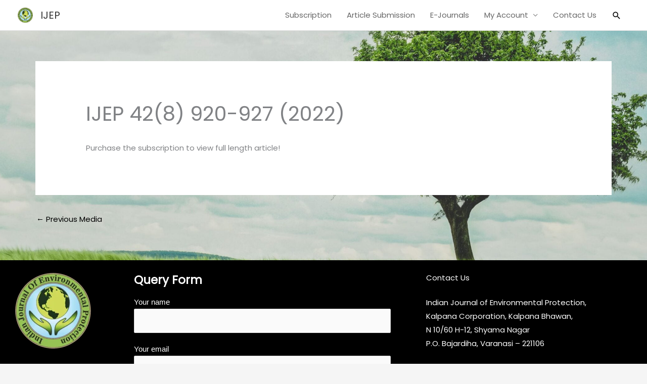

--- FILE ---
content_type: text/html; charset=utf-8
request_url: https://www.google.com/recaptcha/api2/anchor?ar=1&k=6LfU2VsrAAAAAIg8UWEPvVlcSeNyypSbfwOXwSgu&co=aHR0cHM6Ly93d3cuZS1pamVwLmNvLmluOjQ0Mw..&hl=en&v=PoyoqOPhxBO7pBk68S4YbpHZ&size=invisible&anchor-ms=20000&execute-ms=30000&cb=kkgwktw186fl
body_size: 48906
content:
<!DOCTYPE HTML><html dir="ltr" lang="en"><head><meta http-equiv="Content-Type" content="text/html; charset=UTF-8">
<meta http-equiv="X-UA-Compatible" content="IE=edge">
<title>reCAPTCHA</title>
<style type="text/css">
/* cyrillic-ext */
@font-face {
  font-family: 'Roboto';
  font-style: normal;
  font-weight: 400;
  font-stretch: 100%;
  src: url(//fonts.gstatic.com/s/roboto/v48/KFO7CnqEu92Fr1ME7kSn66aGLdTylUAMa3GUBHMdazTgWw.woff2) format('woff2');
  unicode-range: U+0460-052F, U+1C80-1C8A, U+20B4, U+2DE0-2DFF, U+A640-A69F, U+FE2E-FE2F;
}
/* cyrillic */
@font-face {
  font-family: 'Roboto';
  font-style: normal;
  font-weight: 400;
  font-stretch: 100%;
  src: url(//fonts.gstatic.com/s/roboto/v48/KFO7CnqEu92Fr1ME7kSn66aGLdTylUAMa3iUBHMdazTgWw.woff2) format('woff2');
  unicode-range: U+0301, U+0400-045F, U+0490-0491, U+04B0-04B1, U+2116;
}
/* greek-ext */
@font-face {
  font-family: 'Roboto';
  font-style: normal;
  font-weight: 400;
  font-stretch: 100%;
  src: url(//fonts.gstatic.com/s/roboto/v48/KFO7CnqEu92Fr1ME7kSn66aGLdTylUAMa3CUBHMdazTgWw.woff2) format('woff2');
  unicode-range: U+1F00-1FFF;
}
/* greek */
@font-face {
  font-family: 'Roboto';
  font-style: normal;
  font-weight: 400;
  font-stretch: 100%;
  src: url(//fonts.gstatic.com/s/roboto/v48/KFO7CnqEu92Fr1ME7kSn66aGLdTylUAMa3-UBHMdazTgWw.woff2) format('woff2');
  unicode-range: U+0370-0377, U+037A-037F, U+0384-038A, U+038C, U+038E-03A1, U+03A3-03FF;
}
/* math */
@font-face {
  font-family: 'Roboto';
  font-style: normal;
  font-weight: 400;
  font-stretch: 100%;
  src: url(//fonts.gstatic.com/s/roboto/v48/KFO7CnqEu92Fr1ME7kSn66aGLdTylUAMawCUBHMdazTgWw.woff2) format('woff2');
  unicode-range: U+0302-0303, U+0305, U+0307-0308, U+0310, U+0312, U+0315, U+031A, U+0326-0327, U+032C, U+032F-0330, U+0332-0333, U+0338, U+033A, U+0346, U+034D, U+0391-03A1, U+03A3-03A9, U+03B1-03C9, U+03D1, U+03D5-03D6, U+03F0-03F1, U+03F4-03F5, U+2016-2017, U+2034-2038, U+203C, U+2040, U+2043, U+2047, U+2050, U+2057, U+205F, U+2070-2071, U+2074-208E, U+2090-209C, U+20D0-20DC, U+20E1, U+20E5-20EF, U+2100-2112, U+2114-2115, U+2117-2121, U+2123-214F, U+2190, U+2192, U+2194-21AE, U+21B0-21E5, U+21F1-21F2, U+21F4-2211, U+2213-2214, U+2216-22FF, U+2308-230B, U+2310, U+2319, U+231C-2321, U+2336-237A, U+237C, U+2395, U+239B-23B7, U+23D0, U+23DC-23E1, U+2474-2475, U+25AF, U+25B3, U+25B7, U+25BD, U+25C1, U+25CA, U+25CC, U+25FB, U+266D-266F, U+27C0-27FF, U+2900-2AFF, U+2B0E-2B11, U+2B30-2B4C, U+2BFE, U+3030, U+FF5B, U+FF5D, U+1D400-1D7FF, U+1EE00-1EEFF;
}
/* symbols */
@font-face {
  font-family: 'Roboto';
  font-style: normal;
  font-weight: 400;
  font-stretch: 100%;
  src: url(//fonts.gstatic.com/s/roboto/v48/KFO7CnqEu92Fr1ME7kSn66aGLdTylUAMaxKUBHMdazTgWw.woff2) format('woff2');
  unicode-range: U+0001-000C, U+000E-001F, U+007F-009F, U+20DD-20E0, U+20E2-20E4, U+2150-218F, U+2190, U+2192, U+2194-2199, U+21AF, U+21E6-21F0, U+21F3, U+2218-2219, U+2299, U+22C4-22C6, U+2300-243F, U+2440-244A, U+2460-24FF, U+25A0-27BF, U+2800-28FF, U+2921-2922, U+2981, U+29BF, U+29EB, U+2B00-2BFF, U+4DC0-4DFF, U+FFF9-FFFB, U+10140-1018E, U+10190-1019C, U+101A0, U+101D0-101FD, U+102E0-102FB, U+10E60-10E7E, U+1D2C0-1D2D3, U+1D2E0-1D37F, U+1F000-1F0FF, U+1F100-1F1AD, U+1F1E6-1F1FF, U+1F30D-1F30F, U+1F315, U+1F31C, U+1F31E, U+1F320-1F32C, U+1F336, U+1F378, U+1F37D, U+1F382, U+1F393-1F39F, U+1F3A7-1F3A8, U+1F3AC-1F3AF, U+1F3C2, U+1F3C4-1F3C6, U+1F3CA-1F3CE, U+1F3D4-1F3E0, U+1F3ED, U+1F3F1-1F3F3, U+1F3F5-1F3F7, U+1F408, U+1F415, U+1F41F, U+1F426, U+1F43F, U+1F441-1F442, U+1F444, U+1F446-1F449, U+1F44C-1F44E, U+1F453, U+1F46A, U+1F47D, U+1F4A3, U+1F4B0, U+1F4B3, U+1F4B9, U+1F4BB, U+1F4BF, U+1F4C8-1F4CB, U+1F4D6, U+1F4DA, U+1F4DF, U+1F4E3-1F4E6, U+1F4EA-1F4ED, U+1F4F7, U+1F4F9-1F4FB, U+1F4FD-1F4FE, U+1F503, U+1F507-1F50B, U+1F50D, U+1F512-1F513, U+1F53E-1F54A, U+1F54F-1F5FA, U+1F610, U+1F650-1F67F, U+1F687, U+1F68D, U+1F691, U+1F694, U+1F698, U+1F6AD, U+1F6B2, U+1F6B9-1F6BA, U+1F6BC, U+1F6C6-1F6CF, U+1F6D3-1F6D7, U+1F6E0-1F6EA, U+1F6F0-1F6F3, U+1F6F7-1F6FC, U+1F700-1F7FF, U+1F800-1F80B, U+1F810-1F847, U+1F850-1F859, U+1F860-1F887, U+1F890-1F8AD, U+1F8B0-1F8BB, U+1F8C0-1F8C1, U+1F900-1F90B, U+1F93B, U+1F946, U+1F984, U+1F996, U+1F9E9, U+1FA00-1FA6F, U+1FA70-1FA7C, U+1FA80-1FA89, U+1FA8F-1FAC6, U+1FACE-1FADC, U+1FADF-1FAE9, U+1FAF0-1FAF8, U+1FB00-1FBFF;
}
/* vietnamese */
@font-face {
  font-family: 'Roboto';
  font-style: normal;
  font-weight: 400;
  font-stretch: 100%;
  src: url(//fonts.gstatic.com/s/roboto/v48/KFO7CnqEu92Fr1ME7kSn66aGLdTylUAMa3OUBHMdazTgWw.woff2) format('woff2');
  unicode-range: U+0102-0103, U+0110-0111, U+0128-0129, U+0168-0169, U+01A0-01A1, U+01AF-01B0, U+0300-0301, U+0303-0304, U+0308-0309, U+0323, U+0329, U+1EA0-1EF9, U+20AB;
}
/* latin-ext */
@font-face {
  font-family: 'Roboto';
  font-style: normal;
  font-weight: 400;
  font-stretch: 100%;
  src: url(//fonts.gstatic.com/s/roboto/v48/KFO7CnqEu92Fr1ME7kSn66aGLdTylUAMa3KUBHMdazTgWw.woff2) format('woff2');
  unicode-range: U+0100-02BA, U+02BD-02C5, U+02C7-02CC, U+02CE-02D7, U+02DD-02FF, U+0304, U+0308, U+0329, U+1D00-1DBF, U+1E00-1E9F, U+1EF2-1EFF, U+2020, U+20A0-20AB, U+20AD-20C0, U+2113, U+2C60-2C7F, U+A720-A7FF;
}
/* latin */
@font-face {
  font-family: 'Roboto';
  font-style: normal;
  font-weight: 400;
  font-stretch: 100%;
  src: url(//fonts.gstatic.com/s/roboto/v48/KFO7CnqEu92Fr1ME7kSn66aGLdTylUAMa3yUBHMdazQ.woff2) format('woff2');
  unicode-range: U+0000-00FF, U+0131, U+0152-0153, U+02BB-02BC, U+02C6, U+02DA, U+02DC, U+0304, U+0308, U+0329, U+2000-206F, U+20AC, U+2122, U+2191, U+2193, U+2212, U+2215, U+FEFF, U+FFFD;
}
/* cyrillic-ext */
@font-face {
  font-family: 'Roboto';
  font-style: normal;
  font-weight: 500;
  font-stretch: 100%;
  src: url(//fonts.gstatic.com/s/roboto/v48/KFO7CnqEu92Fr1ME7kSn66aGLdTylUAMa3GUBHMdazTgWw.woff2) format('woff2');
  unicode-range: U+0460-052F, U+1C80-1C8A, U+20B4, U+2DE0-2DFF, U+A640-A69F, U+FE2E-FE2F;
}
/* cyrillic */
@font-face {
  font-family: 'Roboto';
  font-style: normal;
  font-weight: 500;
  font-stretch: 100%;
  src: url(//fonts.gstatic.com/s/roboto/v48/KFO7CnqEu92Fr1ME7kSn66aGLdTylUAMa3iUBHMdazTgWw.woff2) format('woff2');
  unicode-range: U+0301, U+0400-045F, U+0490-0491, U+04B0-04B1, U+2116;
}
/* greek-ext */
@font-face {
  font-family: 'Roboto';
  font-style: normal;
  font-weight: 500;
  font-stretch: 100%;
  src: url(//fonts.gstatic.com/s/roboto/v48/KFO7CnqEu92Fr1ME7kSn66aGLdTylUAMa3CUBHMdazTgWw.woff2) format('woff2');
  unicode-range: U+1F00-1FFF;
}
/* greek */
@font-face {
  font-family: 'Roboto';
  font-style: normal;
  font-weight: 500;
  font-stretch: 100%;
  src: url(//fonts.gstatic.com/s/roboto/v48/KFO7CnqEu92Fr1ME7kSn66aGLdTylUAMa3-UBHMdazTgWw.woff2) format('woff2');
  unicode-range: U+0370-0377, U+037A-037F, U+0384-038A, U+038C, U+038E-03A1, U+03A3-03FF;
}
/* math */
@font-face {
  font-family: 'Roboto';
  font-style: normal;
  font-weight: 500;
  font-stretch: 100%;
  src: url(//fonts.gstatic.com/s/roboto/v48/KFO7CnqEu92Fr1ME7kSn66aGLdTylUAMawCUBHMdazTgWw.woff2) format('woff2');
  unicode-range: U+0302-0303, U+0305, U+0307-0308, U+0310, U+0312, U+0315, U+031A, U+0326-0327, U+032C, U+032F-0330, U+0332-0333, U+0338, U+033A, U+0346, U+034D, U+0391-03A1, U+03A3-03A9, U+03B1-03C9, U+03D1, U+03D5-03D6, U+03F0-03F1, U+03F4-03F5, U+2016-2017, U+2034-2038, U+203C, U+2040, U+2043, U+2047, U+2050, U+2057, U+205F, U+2070-2071, U+2074-208E, U+2090-209C, U+20D0-20DC, U+20E1, U+20E5-20EF, U+2100-2112, U+2114-2115, U+2117-2121, U+2123-214F, U+2190, U+2192, U+2194-21AE, U+21B0-21E5, U+21F1-21F2, U+21F4-2211, U+2213-2214, U+2216-22FF, U+2308-230B, U+2310, U+2319, U+231C-2321, U+2336-237A, U+237C, U+2395, U+239B-23B7, U+23D0, U+23DC-23E1, U+2474-2475, U+25AF, U+25B3, U+25B7, U+25BD, U+25C1, U+25CA, U+25CC, U+25FB, U+266D-266F, U+27C0-27FF, U+2900-2AFF, U+2B0E-2B11, U+2B30-2B4C, U+2BFE, U+3030, U+FF5B, U+FF5D, U+1D400-1D7FF, U+1EE00-1EEFF;
}
/* symbols */
@font-face {
  font-family: 'Roboto';
  font-style: normal;
  font-weight: 500;
  font-stretch: 100%;
  src: url(//fonts.gstatic.com/s/roboto/v48/KFO7CnqEu92Fr1ME7kSn66aGLdTylUAMaxKUBHMdazTgWw.woff2) format('woff2');
  unicode-range: U+0001-000C, U+000E-001F, U+007F-009F, U+20DD-20E0, U+20E2-20E4, U+2150-218F, U+2190, U+2192, U+2194-2199, U+21AF, U+21E6-21F0, U+21F3, U+2218-2219, U+2299, U+22C4-22C6, U+2300-243F, U+2440-244A, U+2460-24FF, U+25A0-27BF, U+2800-28FF, U+2921-2922, U+2981, U+29BF, U+29EB, U+2B00-2BFF, U+4DC0-4DFF, U+FFF9-FFFB, U+10140-1018E, U+10190-1019C, U+101A0, U+101D0-101FD, U+102E0-102FB, U+10E60-10E7E, U+1D2C0-1D2D3, U+1D2E0-1D37F, U+1F000-1F0FF, U+1F100-1F1AD, U+1F1E6-1F1FF, U+1F30D-1F30F, U+1F315, U+1F31C, U+1F31E, U+1F320-1F32C, U+1F336, U+1F378, U+1F37D, U+1F382, U+1F393-1F39F, U+1F3A7-1F3A8, U+1F3AC-1F3AF, U+1F3C2, U+1F3C4-1F3C6, U+1F3CA-1F3CE, U+1F3D4-1F3E0, U+1F3ED, U+1F3F1-1F3F3, U+1F3F5-1F3F7, U+1F408, U+1F415, U+1F41F, U+1F426, U+1F43F, U+1F441-1F442, U+1F444, U+1F446-1F449, U+1F44C-1F44E, U+1F453, U+1F46A, U+1F47D, U+1F4A3, U+1F4B0, U+1F4B3, U+1F4B9, U+1F4BB, U+1F4BF, U+1F4C8-1F4CB, U+1F4D6, U+1F4DA, U+1F4DF, U+1F4E3-1F4E6, U+1F4EA-1F4ED, U+1F4F7, U+1F4F9-1F4FB, U+1F4FD-1F4FE, U+1F503, U+1F507-1F50B, U+1F50D, U+1F512-1F513, U+1F53E-1F54A, U+1F54F-1F5FA, U+1F610, U+1F650-1F67F, U+1F687, U+1F68D, U+1F691, U+1F694, U+1F698, U+1F6AD, U+1F6B2, U+1F6B9-1F6BA, U+1F6BC, U+1F6C6-1F6CF, U+1F6D3-1F6D7, U+1F6E0-1F6EA, U+1F6F0-1F6F3, U+1F6F7-1F6FC, U+1F700-1F7FF, U+1F800-1F80B, U+1F810-1F847, U+1F850-1F859, U+1F860-1F887, U+1F890-1F8AD, U+1F8B0-1F8BB, U+1F8C0-1F8C1, U+1F900-1F90B, U+1F93B, U+1F946, U+1F984, U+1F996, U+1F9E9, U+1FA00-1FA6F, U+1FA70-1FA7C, U+1FA80-1FA89, U+1FA8F-1FAC6, U+1FACE-1FADC, U+1FADF-1FAE9, U+1FAF0-1FAF8, U+1FB00-1FBFF;
}
/* vietnamese */
@font-face {
  font-family: 'Roboto';
  font-style: normal;
  font-weight: 500;
  font-stretch: 100%;
  src: url(//fonts.gstatic.com/s/roboto/v48/KFO7CnqEu92Fr1ME7kSn66aGLdTylUAMa3OUBHMdazTgWw.woff2) format('woff2');
  unicode-range: U+0102-0103, U+0110-0111, U+0128-0129, U+0168-0169, U+01A0-01A1, U+01AF-01B0, U+0300-0301, U+0303-0304, U+0308-0309, U+0323, U+0329, U+1EA0-1EF9, U+20AB;
}
/* latin-ext */
@font-face {
  font-family: 'Roboto';
  font-style: normal;
  font-weight: 500;
  font-stretch: 100%;
  src: url(//fonts.gstatic.com/s/roboto/v48/KFO7CnqEu92Fr1ME7kSn66aGLdTylUAMa3KUBHMdazTgWw.woff2) format('woff2');
  unicode-range: U+0100-02BA, U+02BD-02C5, U+02C7-02CC, U+02CE-02D7, U+02DD-02FF, U+0304, U+0308, U+0329, U+1D00-1DBF, U+1E00-1E9F, U+1EF2-1EFF, U+2020, U+20A0-20AB, U+20AD-20C0, U+2113, U+2C60-2C7F, U+A720-A7FF;
}
/* latin */
@font-face {
  font-family: 'Roboto';
  font-style: normal;
  font-weight: 500;
  font-stretch: 100%;
  src: url(//fonts.gstatic.com/s/roboto/v48/KFO7CnqEu92Fr1ME7kSn66aGLdTylUAMa3yUBHMdazQ.woff2) format('woff2');
  unicode-range: U+0000-00FF, U+0131, U+0152-0153, U+02BB-02BC, U+02C6, U+02DA, U+02DC, U+0304, U+0308, U+0329, U+2000-206F, U+20AC, U+2122, U+2191, U+2193, U+2212, U+2215, U+FEFF, U+FFFD;
}
/* cyrillic-ext */
@font-face {
  font-family: 'Roboto';
  font-style: normal;
  font-weight: 900;
  font-stretch: 100%;
  src: url(//fonts.gstatic.com/s/roboto/v48/KFO7CnqEu92Fr1ME7kSn66aGLdTylUAMa3GUBHMdazTgWw.woff2) format('woff2');
  unicode-range: U+0460-052F, U+1C80-1C8A, U+20B4, U+2DE0-2DFF, U+A640-A69F, U+FE2E-FE2F;
}
/* cyrillic */
@font-face {
  font-family: 'Roboto';
  font-style: normal;
  font-weight: 900;
  font-stretch: 100%;
  src: url(//fonts.gstatic.com/s/roboto/v48/KFO7CnqEu92Fr1ME7kSn66aGLdTylUAMa3iUBHMdazTgWw.woff2) format('woff2');
  unicode-range: U+0301, U+0400-045F, U+0490-0491, U+04B0-04B1, U+2116;
}
/* greek-ext */
@font-face {
  font-family: 'Roboto';
  font-style: normal;
  font-weight: 900;
  font-stretch: 100%;
  src: url(//fonts.gstatic.com/s/roboto/v48/KFO7CnqEu92Fr1ME7kSn66aGLdTylUAMa3CUBHMdazTgWw.woff2) format('woff2');
  unicode-range: U+1F00-1FFF;
}
/* greek */
@font-face {
  font-family: 'Roboto';
  font-style: normal;
  font-weight: 900;
  font-stretch: 100%;
  src: url(//fonts.gstatic.com/s/roboto/v48/KFO7CnqEu92Fr1ME7kSn66aGLdTylUAMa3-UBHMdazTgWw.woff2) format('woff2');
  unicode-range: U+0370-0377, U+037A-037F, U+0384-038A, U+038C, U+038E-03A1, U+03A3-03FF;
}
/* math */
@font-face {
  font-family: 'Roboto';
  font-style: normal;
  font-weight: 900;
  font-stretch: 100%;
  src: url(//fonts.gstatic.com/s/roboto/v48/KFO7CnqEu92Fr1ME7kSn66aGLdTylUAMawCUBHMdazTgWw.woff2) format('woff2');
  unicode-range: U+0302-0303, U+0305, U+0307-0308, U+0310, U+0312, U+0315, U+031A, U+0326-0327, U+032C, U+032F-0330, U+0332-0333, U+0338, U+033A, U+0346, U+034D, U+0391-03A1, U+03A3-03A9, U+03B1-03C9, U+03D1, U+03D5-03D6, U+03F0-03F1, U+03F4-03F5, U+2016-2017, U+2034-2038, U+203C, U+2040, U+2043, U+2047, U+2050, U+2057, U+205F, U+2070-2071, U+2074-208E, U+2090-209C, U+20D0-20DC, U+20E1, U+20E5-20EF, U+2100-2112, U+2114-2115, U+2117-2121, U+2123-214F, U+2190, U+2192, U+2194-21AE, U+21B0-21E5, U+21F1-21F2, U+21F4-2211, U+2213-2214, U+2216-22FF, U+2308-230B, U+2310, U+2319, U+231C-2321, U+2336-237A, U+237C, U+2395, U+239B-23B7, U+23D0, U+23DC-23E1, U+2474-2475, U+25AF, U+25B3, U+25B7, U+25BD, U+25C1, U+25CA, U+25CC, U+25FB, U+266D-266F, U+27C0-27FF, U+2900-2AFF, U+2B0E-2B11, U+2B30-2B4C, U+2BFE, U+3030, U+FF5B, U+FF5D, U+1D400-1D7FF, U+1EE00-1EEFF;
}
/* symbols */
@font-face {
  font-family: 'Roboto';
  font-style: normal;
  font-weight: 900;
  font-stretch: 100%;
  src: url(//fonts.gstatic.com/s/roboto/v48/KFO7CnqEu92Fr1ME7kSn66aGLdTylUAMaxKUBHMdazTgWw.woff2) format('woff2');
  unicode-range: U+0001-000C, U+000E-001F, U+007F-009F, U+20DD-20E0, U+20E2-20E4, U+2150-218F, U+2190, U+2192, U+2194-2199, U+21AF, U+21E6-21F0, U+21F3, U+2218-2219, U+2299, U+22C4-22C6, U+2300-243F, U+2440-244A, U+2460-24FF, U+25A0-27BF, U+2800-28FF, U+2921-2922, U+2981, U+29BF, U+29EB, U+2B00-2BFF, U+4DC0-4DFF, U+FFF9-FFFB, U+10140-1018E, U+10190-1019C, U+101A0, U+101D0-101FD, U+102E0-102FB, U+10E60-10E7E, U+1D2C0-1D2D3, U+1D2E0-1D37F, U+1F000-1F0FF, U+1F100-1F1AD, U+1F1E6-1F1FF, U+1F30D-1F30F, U+1F315, U+1F31C, U+1F31E, U+1F320-1F32C, U+1F336, U+1F378, U+1F37D, U+1F382, U+1F393-1F39F, U+1F3A7-1F3A8, U+1F3AC-1F3AF, U+1F3C2, U+1F3C4-1F3C6, U+1F3CA-1F3CE, U+1F3D4-1F3E0, U+1F3ED, U+1F3F1-1F3F3, U+1F3F5-1F3F7, U+1F408, U+1F415, U+1F41F, U+1F426, U+1F43F, U+1F441-1F442, U+1F444, U+1F446-1F449, U+1F44C-1F44E, U+1F453, U+1F46A, U+1F47D, U+1F4A3, U+1F4B0, U+1F4B3, U+1F4B9, U+1F4BB, U+1F4BF, U+1F4C8-1F4CB, U+1F4D6, U+1F4DA, U+1F4DF, U+1F4E3-1F4E6, U+1F4EA-1F4ED, U+1F4F7, U+1F4F9-1F4FB, U+1F4FD-1F4FE, U+1F503, U+1F507-1F50B, U+1F50D, U+1F512-1F513, U+1F53E-1F54A, U+1F54F-1F5FA, U+1F610, U+1F650-1F67F, U+1F687, U+1F68D, U+1F691, U+1F694, U+1F698, U+1F6AD, U+1F6B2, U+1F6B9-1F6BA, U+1F6BC, U+1F6C6-1F6CF, U+1F6D3-1F6D7, U+1F6E0-1F6EA, U+1F6F0-1F6F3, U+1F6F7-1F6FC, U+1F700-1F7FF, U+1F800-1F80B, U+1F810-1F847, U+1F850-1F859, U+1F860-1F887, U+1F890-1F8AD, U+1F8B0-1F8BB, U+1F8C0-1F8C1, U+1F900-1F90B, U+1F93B, U+1F946, U+1F984, U+1F996, U+1F9E9, U+1FA00-1FA6F, U+1FA70-1FA7C, U+1FA80-1FA89, U+1FA8F-1FAC6, U+1FACE-1FADC, U+1FADF-1FAE9, U+1FAF0-1FAF8, U+1FB00-1FBFF;
}
/* vietnamese */
@font-face {
  font-family: 'Roboto';
  font-style: normal;
  font-weight: 900;
  font-stretch: 100%;
  src: url(//fonts.gstatic.com/s/roboto/v48/KFO7CnqEu92Fr1ME7kSn66aGLdTylUAMa3OUBHMdazTgWw.woff2) format('woff2');
  unicode-range: U+0102-0103, U+0110-0111, U+0128-0129, U+0168-0169, U+01A0-01A1, U+01AF-01B0, U+0300-0301, U+0303-0304, U+0308-0309, U+0323, U+0329, U+1EA0-1EF9, U+20AB;
}
/* latin-ext */
@font-face {
  font-family: 'Roboto';
  font-style: normal;
  font-weight: 900;
  font-stretch: 100%;
  src: url(//fonts.gstatic.com/s/roboto/v48/KFO7CnqEu92Fr1ME7kSn66aGLdTylUAMa3KUBHMdazTgWw.woff2) format('woff2');
  unicode-range: U+0100-02BA, U+02BD-02C5, U+02C7-02CC, U+02CE-02D7, U+02DD-02FF, U+0304, U+0308, U+0329, U+1D00-1DBF, U+1E00-1E9F, U+1EF2-1EFF, U+2020, U+20A0-20AB, U+20AD-20C0, U+2113, U+2C60-2C7F, U+A720-A7FF;
}
/* latin */
@font-face {
  font-family: 'Roboto';
  font-style: normal;
  font-weight: 900;
  font-stretch: 100%;
  src: url(//fonts.gstatic.com/s/roboto/v48/KFO7CnqEu92Fr1ME7kSn66aGLdTylUAMa3yUBHMdazQ.woff2) format('woff2');
  unicode-range: U+0000-00FF, U+0131, U+0152-0153, U+02BB-02BC, U+02C6, U+02DA, U+02DC, U+0304, U+0308, U+0329, U+2000-206F, U+20AC, U+2122, U+2191, U+2193, U+2212, U+2215, U+FEFF, U+FFFD;
}

</style>
<link rel="stylesheet" type="text/css" href="https://www.gstatic.com/recaptcha/releases/PoyoqOPhxBO7pBk68S4YbpHZ/styles__ltr.css">
<script nonce="j6p_w8c8gc80IwBb9DQmVg" type="text/javascript">window['__recaptcha_api'] = 'https://www.google.com/recaptcha/api2/';</script>
<script type="text/javascript" src="https://www.gstatic.com/recaptcha/releases/PoyoqOPhxBO7pBk68S4YbpHZ/recaptcha__en.js" nonce="j6p_w8c8gc80IwBb9DQmVg">
      
    </script></head>
<body><div id="rc-anchor-alert" class="rc-anchor-alert"></div>
<input type="hidden" id="recaptcha-token" value="[base64]">
<script type="text/javascript" nonce="j6p_w8c8gc80IwBb9DQmVg">
      recaptcha.anchor.Main.init("[\x22ainput\x22,[\x22bgdata\x22,\x22\x22,\[base64]/[base64]/[base64]/KE4oMTI0LHYsdi5HKSxMWihsLHYpKTpOKDEyNCx2LGwpLFYpLHYpLFQpKSxGKDE3MSx2KX0scjc9ZnVuY3Rpb24obCl7cmV0dXJuIGx9LEM9ZnVuY3Rpb24obCxWLHYpe04odixsLFYpLFZbYWtdPTI3OTZ9LG49ZnVuY3Rpb24obCxWKXtWLlg9KChWLlg/[base64]/[base64]/[base64]/[base64]/[base64]/[base64]/[base64]/[base64]/[base64]/[base64]/[base64]\\u003d\x22,\[base64]\\u003d\x22,\x22QTLCnwTCicK1WVJQw7ZJwqolP8OWJER8w4HDm8K5w5osw5vDnlXDvsOjEj4lWxcDw4ozfsK5w7rDmiUTw6DCqwIwZjPDo8OVw7TCrMOXwpYOwqHDsxNPwojCgMOCCMKvwrATwoDDjiXDp8OWNhR/BsKFwpA8VmMlw44cNUEeDsOuC8ORw4HDk8OjIAwzHicpKsKvw7lewqBVJCvCnwU6w5nDuWYww7oXw5fCiFwUXVHCmMOQw4hEL8O4wqfDg2jDhMOCwo/[base64]/DnSA8U8KYGWbClG98DwU8wqJ6T2QYTcKcPl1ZQWBeYG1rYho/NcOPAgVmwr3DvlrDm8K5w68Aw7PDugPDqEZLZsKew5fCiVwVB8K+LmfCuMOvwp8Dw7TCmmsEwrLCrcOgw6LDncOlIMKUwqDDhk1gNMOSwotkwqI/[base64]/DhcKxw5ddXU5vwoHDg8OzwpvDksKwwrgffMKzw4nDv8Knd8OlJ8O+GwVfHsOUw5DCgD8AwqXDsmQjw5NKw6rDhydATsKHGsKaTMOJesObw5c/F8OSCD/Dr8OgEcK9w4kJV1PDiMKyw5nDiDnDoVAgant+M28gwrbDoV7DuS/DtMOjIUjDhBnDu1fChg3Cg8KCwq8Tw48oWFgIwpDCok8+w7TDu8OHwozDoVw0w47Dk0gwUnpBw75kYMK4wq3CoFvDmkTDksOrw5Mewo5jYcO5w63CvCIqw6x/HkUWwptEEwAzc194wpNSTMKQI8KHGXs6dMKzZgvCsmfCgCHDhMKvwqXCjMKhwrpuwr0accO7XMOIAyQbwppMwqtvBQ7DosOUBkZzwqHDg3nCvBPCpV3CvizDk8OZw49Jwq9Nw7JLbAfCpFzDhynDtMOyTjsXUcOkQWkCTF/DsUEaDSDCt35fDcOXwrkNCgMtUj7DgsKbAkZ3wqDDtQbDkMKmw6wdLVPDkcOYNVnDpTYrfsKEQmQew5/DmFfDjsKsw4JYw5oNLcOvY2DCucKIwq9zUXjDucKWZjLDmsKMVsOmwr/DmTwPwrTCjXlpw60qOsODFhfCsGbDgznCl8KROsO2wrsORMOGDsOsKMO0L8KuZFzCkBVRZsKRPsKgcRd0wpLDhcOdwqk2KcO4YG/[base64]/EsKuw7/DqB/DucOAw74CFcOYDVzDkGl9wqA5F8OIMiBgRMOsw658TnnCvDjDo0vCnznCvXRswoMiw7nDqwDCpCo7wp9yw6LCsw3DuMOBXnTCqmjCvsO0wpDDhcKWP0vDrMK3w544wrzCtMKIw7/DkBZyLz0uw51nw6AoHQzDlyFWw4HCh8OdOhggAcK5wojCoGEEwr13WcOOwpIrRULChEPDsMO4YsKwe2UkLcKhwo4Fwp/Dgi1KEXgwXRBDwrrDtwkJw5g1w5tOP0DDgMOawobCqw0VZ8KpMcKqwqgxJmRAwqofHMK7YsKvQVZQIx3DtsKywrvCtcKjfcK+w43Coyw/[base64]/Dl8OhfMKgwoVGSsOFN13Cqm9qZcOawrDCrUjDh8KPVR46AkrDmyMAwo4vZcK7wrXDmTdHw4NHwqXDlF3ChGjCqlPDisKrwrxSJcKHJcK7w6xawo/DpQ3DhsKWw4LDucOyKsKDGMOqFSoRwpLCmCbCpj/Dt15yw61dw7/CnMOXw68BCcKPQ8KIw6zCpMKwUMKXwpbCugbCg3/CqRfClW5Yw7tlVcKjw59HY3oEwrXDjFhJYBLDqgbCl8OFbmhew5XCgQXDl14mw6djwqXCq8OawoJgd8KRMsK/dcO/w54BwoHCszkoBMKCFMKGw5XCsMKVwqPDjcKYS8KEw4nCqMOmw4vChcKVw6gzwphWdgkOYcKlw6XDjcObDG5xNmQ0w6kPMDnCucOxLMO6w7fCosORw4vDl8OMOcOPOCDDtcKrGMOheA/DgcK6wr9TwrLDt8OWw67DrDDChV7DgMK9fwzDsX7DmFdWwq/CssOHw7MewojCvMK1RsKHw7LCncKuwqFUX8KJw7vDqzHDtGXDlQjDthPDmsOvf8KkwqjDqcOpwpjDrcOuw6jDkG/CisOqLcO6YTDCq8OHF8OGw5YOCWlEKcOVecKcXicrVB7DoMK2woPCh8O0wq8Tw60pEhHDsk/Dt1/[base64]/wo3ClcOVaTXCvXLDrcKvUcOcPGXDmsOhQG9EWTUhU25cwr7ClifCqgp1w4nCgizCqUZdH8K+wozDgAPDsloJwrHDrcOBIxPCm8OAe8OmAV4gYRfDvRICwo1ZwqXDly3CryslwpHDtcKub8Kid8Kpw5/DrMKWw4tTPMOtAsKnc3LCgArDoE01LAPChsO9wo8IR3ItwrjDqigVcw3Csm41C8KYc1EAw73Cih7Cu0d4w7FTwrZcPzbDisK7JGEQFRlyw7vCozNzwpfDmsKSWDrCh8Kuw43DkgnDpGHCl8KAwrrCnsONw4EsdMKmwpzCi3zCg3/ChkHCry5Dwrplw4rDrlPDkFgWIsKZR8KQw7FTw5hHDB3CnjpLwq15McKsEw1mw616wpt/[base64]/DmcObwqPCgMO2KEfDu8Ouw47CkXTCgsKBDTbCqChcwpLChsOew4Y/[base64]/Dk3YvwqHDm8Kmw73Dt8KHw61Hw6/Clk3DiBTCh8KOwrTClMK7wovDqcO9w5XCisKDb3gLEMKpw7dBwrEGEmrCqlLCksKcwrPCmcOhGsKkwrHCu8OCPXQjYDUId8OmaMOPw5jDjWnCvB4VwrDCmMKaw5/DoCTDkHfDuzDCvVfCiWAsw54IwroMw5ZjwpvDmTMiw7VRw5DChsO2CsKXw68hW8KDw4PDvW/Cpkp/SQ9jD8OfOBDCucKnwpEmYwrDlMKtacORfzFYwq0AHS5HY0Eqwo9ib0o8w5siw7NVWcOdw7FiecOawp/CiVN1Z8KWwo7Cm8OVR8OIScOafg3DisO9wrBxw49RwrsiSMO2woE9w4/CjcKPScK/bhTDocOswrTDgsKLT8OMB8OHw4Yawp0HfEAcwrnDsMO1w4TCsBzDgMOdw5x5w6LDkmzCnjZ5J8KPwo3DqjtbE2vDgUU/PcOofMKaFMOAD1rDkTtrwofDv8OSFULCoUU7XMO+I8KFwo8MTGHDkA5JwqPCoWxfwoPDrAEfT8KZdcOjEl/CmsOvwo7DhQnDtV54DcOSw7fDv8O/HmvCt8KePsOHwrQYeBjDv1A3w6nDp2pXw5c2wrFIwrjClsK3wrvDrC8/[base64]/DpAI+DMORw7PDhGU5wpDDtFFjwooYZMKSFsKvNsKeXMKlN8K6DV5Zw5tdw6fDoQcKUhQOwqHCusKZOjV7wp3DoHMPwpEGw5vCnAvCgTvCgirDrMOFbsO4w5FIwpA+w504PMKpwoDDp0sGUcKAQHTCnBfDlMOwU0LDqjFAFltHX8OUJhVVwp4zwo/DpmlLw5jDv8KdwprChycnO8KXwrTDjcKXwpFpwrsJJH0pKQ7CnAbDtQHDiWbCvsK0FMKlwo3DkRPCuD4lw5YtCcKKaA/[base64]/Y3BMw6klwoEnwpfDv8O2woIVA03Dp8KHw71fO3E3wqR7LcKNdVXCjAdiDFhmw401ZsOJf8OMw7FMw4t3MMKmZHZnwrx0wqTDgsKQezYiw4DCp8O2wqzDocOqZnzCoyEZw67DvCFYecOzG3wjTHjDky/CqxV4w4xqOUEzwq9NV8OTcDV+w5TDnwnDtsK9w61OwonDlsOywpfCnRQdPcOvwoLCgsKkMMKUVwbClw/Cs23DpsKQUcKrw7w4wq7DogMxwqhqwr7CjGkaw4XDnmjDscOOwpTDl8KxNMKSBGFyw5zDhDs+NcKvwpQEwpBvw4JVOSIVV8Oxw5ZEP31mw5UVwpLCn1xuIMOofE4RGH/DmADDjD0EwqB3w4vCq8O3A8KLB29gSMK7JcOIw6NewrU+PEDDgXghYsOAbHjDmhXCvMOmw6szYsOrX8KYw5tGwol1w43DojcHw6cnwrcrXsOkJ34ww7bCjsKPDizDjsOxw75zwrV0w50hLETDh2jCvmvDmTt9JQ0rE8KmNsKZwrcUIT/Dg8KRw73Cr8KeGwrDjzHCkcOTE8OfYwnCicKkw5sbw6Q4w7XDq2sHwpLCiBPCucOzwolkGgVVw5kzwrDDo8ONeSLDkQnDqcOsScOKT3JXwqHDuCPCryQHHMOUw7BKWMOYalVqwqUpZ8OoVsKle8OFJRQiwp8Gw7LCrcOgwr3DgsO4wrdjwobDr8KwesORZcOSJHrCpX/DhWPCjW99wonDisKPw64BwqvClcKpL8OOwrNdw4vCicK7w4rDnsKGwpHDiVTCjA/DsnhDLMKqDMOaKQBQwpRiwplgwqDDvsKACn/DuG5uCcOTOwLDjkANCsOewrfCuMOMwrbCqcOwBW7DjMK5w7Umw4/DvGHDqhcRwr/[base64]/[base64]/DiMOkw4o8w6nDkEjCo8KswqHDgR7DuCoRw7UHaFnCq1lkw4vDoEzCnjfCkMOawp7CucKSF8K8wohLwpssW1BZbHFMw6VXw4PDtwTDlsOtwqvDo8KLwqzDmMOGRQxNPQQ2ExlBO2vDv8K1wqcUwp4IEMKkOMOOw4HCl8KjAcO1w6/[base64]/CgVIJwpxULcOJHsOeO3hSbTp6w6HCl1N5wqnCmxPCtXfDnsKzUnPDnlpWBMOqw5lww40nA8O/ElAFScOydsK/w6JQw7cAORMXUMO1w7zDkcO0IcKbCBzCpcK+J8KvwpLDqcOXw6kXw4TDo8ONwqpRFTs+wqjDrMOiTWnCqMOlQ8OrwpwOdcODaGYLTzXDtcK1csKowpPCmMOIbF/DkjzDs1nCoTo2b8O1CMONwrzDg8O1wqNuwohMakRlLMKAwr1FC8O9ewnChsKyVm7Djjs3dmMaBVzCo8KuwqwxVhXCtcK0IE/DkA/Dg8OTwplXccOKwqDDg8OVd8KKMHPDssK/[base64]/EzTCqAlWZyvDqDLDgFQEH8OEFsKhwpDDgcK6YcKywq8Kw6wMam8Nw5oZwoDDpcK3J8KGwo8zwo4TYcKuwqPCnMKzwocqHcKdw6JZwpPCuETCt8O3w5nCu8O/[base64]/SwzDh8Krwp3DscOkw7/CssO/VcODTcOvesOPUcOmwohxVcKqThIIwofDnnHDhsKIS8OTw70EQcKmcsOBwqNKwq4pwoTChMKTVAvDjQPCuyEgwpHCjRHCkMO4eMOGwqhOWsK1ABh4w5ERccOjCicQTEddwpDDqMKuwrrDrXINBMKawqx+YlHDr0VIasOGcMKQwpoewrtGw6dRwrLDrMKMK8O0VMKPwr/DpEDDnUM0wqDCg8K7AcOfe8OPVcO/b8KUK8KcGcOBIigDZMOmJCVOFFNtwqxkKsODw4TCucO7wpfClWDDhi7DnsOFU8KaQSt1w40eLDx4L8K7w6AtM8O/w5nClcOIbUQHccOAwqzCoW5Cwp7CuCHCmi9gw4JyDTkWw47Dsy9re2HClRw3w6jCpiLCoCZQw5BAScOnw6XDnULDlsKyw4dVwrrChHhhwrZlYcO9RsKlTsKuWFPDoCp6JxQgN8O0KQQXw7PCsW/DmsOmw5zCkMK/dB0ww5hKw78EYTgbwrDCnzrChsO0KljCvG7ChlnCvsOAOE8gSG1CwpfDgsOXNMOnw4LClsKCB8O2IsOMRUHClMOjJQbDocKVZVpnw5U+Ex5pwoRzwrYoGsO1wpk8w4DCucOuwrweTW/Ctg4wDFbDuQDCucOXw4/DnMOEIMOLwpzDkHxGw7R2Q8Kyw6lxcn7CtsKVacKnwrN/w5lbWi82A8O/w6HDosOmc8O9BsOpw4LDsjAuw7DCscKUf8K7ETrDp2o0wprDscKTwoDDtcKOwrx5JsO+wp8TesOnP2YwwpnDqRMCSnYKGAXCm3rDgj43ZRvCkMKnwqVsTcOvBDtKw4hyV8Ojwqxww6bCuS0+VcOdwp1BfsKQwogneURXw4ckwoI1wpDDv8KQw5PCkVd/w5Idw6jCngYpb8OLwoF9esK4JlLDvAjCs180TMKpe1DCoxRCRMK/f8KNw6PCq0LDuFgGwr4qwphSw6tZw77Dj8Oow4LDhMKxeUTDtCEwVlBfFiw2wpBdwqICwpZawolIBwTCmhHCn8K3w5orw4N9w6/CvxUBw5TChQvDh8KYw67DpknDgTnCsMOBPRF6K8OFw7pSwrXCt8OYwrszwqJow5hyZMO3woXCqMKWH0DDk8OiwpEqwpnDnCxfwq/DisKXI1Q7BT/CrRtrWcOYSUTDjcKRwoTCvA/CncOcw4rCrMOrwrkSbcOQcsK5AcOew7rDqUxyw4dHwqXCrHw6EcKKYsKafS3CjWIaPMK7wpXDhsOvIBwHJh3CtUXCrkvDmWQ0aMORSMOjaUzCq3vDr3/Dg2PDncOTdcOEw7PChMO9wq0oBzzDksKAP8O7wonDosKUOMK6UHJXYRLDvsOyEcO5G1Uiw5B6w7/Dsyw3w4XDlcOuw60+w5hwV3AtXBlLwoJ3w43Cr3sGbsKyw7XDvy8HOAzDny1JUcKzbsOWLRrDhcOAwoc/K8KSEBlcw6lgwovDnMOOEirDgkfDiMKeIH1Kw5DCosKHw7PCv8OTwqDCrV0zwrLCmT3CmsOJF2RdHhQKwqjCicK0w5fChcKAw5QufwZ7YUUJwoXCikrDqlLCpcO/w5HDgMKSQW/Cg1LCm8OTw6HDiMKOwoUiED7ClEpPFCfCkcKrGGLChlHCgcOFwpPCm0k9Rxdpw6bDtGjCmA0XbVR5wofDvxd5dS1kGMOfTcOMHybDscKKXsK5wrEkZko4wrrCv8KFAMKUHignFcOUw7DCtTjCp1kzwrvChsOmwpvCicK4w5/CusKCw74Fw7HCjsOGJcKqwpLDoAFEwod4D1rCqMOJw7XDncKfX8Obfw3CpsOYbxTCpRjDpMKawr0sH8OOwpjDuQ/DiMOYY1xgScKMV8O0w7DDvcK1w6NLwr/[base64]/CmC3DjilXc8OMwpAMwpBBY8O8YMOAwr/ChGsnUHpgW0PChG3CmF7DgsOawrvDsMOJE8KLAA56w4TDvXkwCMKgwrXCk0R7A33CkjZowq1MAMKZLhLDucKtKMKOaCclXg4fDMO1BzbCoMKsw6gvF14TwrbCn2QcwpDDkcORaRsacDZUw6tOw7TCjcOfw6/CqQ/CscOkMcO5wpvCuQjDv1XDpiRtb8OFUAPDocKSV8OZwq57wpnCnB/Ct8KnwppCw5g9w73DnkhrFsKeEHB5wqxqw782wp/CmjY2RcKhw6puwonDucO6wobCkRMVUlDDg8OMw5x/w7/CgHJ/ZsO5X8KLw6ECwqg2VwnDpMOHwqvDoDtnw5jCnV4Hw7DDjU4+wqHDh1pkwq5kNW/CuW/DrcKkwqbDnsKxwo9Rw6PCp8KCfFXDosOWTcKCwo8/wpMVw57DlTULwqQIwqTDoC0cw6rDjsOfwpxpfD/[base64]/[base64]/CvMOMMcKzwpkEwoBfSG0gw4HCkMOIFhNjwpp/wpbChSUawqksCiMYw4gMw6PDnMOSFUocVS7DiMKawrVFUsOxw5bDg8KpR8K7WMOCV8OrAjLDmsKGwozDmsKwIjY7MErCqEpOwrXClDTCoMOnMsOGL8OZcEAJP8Kowr/Cl8KjwrRXc8ODQsKhJsK7IsKww69GwqYawq7CjkAuw5/Dlnpzw67CmylowrTDlFBzKWJYaMOrw48tD8OXesK2Z8KFGMOQc0cRwqZcUh3Dr8OvwoLDn0DCjA8Iw4ZubsO/LMONw7fCqm1CAMKOw4zCkWJnw6XCgcO7wqFKw6DCo8KkJQbCvMOwQX4Cw7TCtsKaw5QnwpIiw4nClBt6wp7Dhlp5w7rCmMKRO8KZwqUGW8K6wpVRw743w4LDscO/w4wzB8Olw6DCrcKuw5x1wpnCmsOiw57CiEvCuRU2OBLDrX1OfRBSMsOAe8OEw70cwp9Mw6nDlhRYw4YXwpfDjyjCiMK6woPDmsOiJ8OSw6BOwopiMkZ4LMO8w4QEw4zDpMOdwrXCgnbDnMKkMhg/EcKTEiwYUhJnCkPCqzpOw7DCizhTG8KoGcKIw5rCl2jDoWckw5lobcOHL3Frwqx5NWDDuMKRwpRnwrhRX3DDlW5VasKvwpc/GcOzHhHCucKMwqDCtwHDncOEw4RJw4cxA8OCa8KUwpfDhsK7eUHCmcOow7/DlMO/LiXDtgjDkysCwrg7w7DDn8ObekrDjDjCgcOnMyfCrMOVwpZVAMOjw5IJw60uNDNwfsK+KkzCvMOSw79Ywo3Du8KQw6wEXx3DoxzDoEp4w6hkwqYCOywdw7NoJD7DowUjw7TDosKsD0powpc5w5I0wqbCry3CjhvDlsKbw7vCiMO7CTV/NsKpwq/[base64]/DiMOxwpwow5R6wpPDvTzDgsKpwq1/wqfCmRvCk8OOMhQZOFvDvsO2dAFVw7LDriLCkcOZw6N2NwErwoAmdsO+WMOewrAQwo8GRMKhw4HCusKVKsKew6JAIQjDjSVdNcKTVjXCmER4w4PChFlTw5kHMcKNbFnCpCrDosKfYXfCiGYDw4RzecK8IcKLXGxiUgvCsUPCpMK3difCn2HDqzsGdMKlwo8aw6/CqsONbDxJXGQVQsOIw6jDmsOxwqzDgg1qw5JvT1fDicOVIV/[base64]/DocOYwp/CuVgbwobCsMOhasO4wrABNw3CnMOgSQYdw5HDkDjDlwd6w4FIPEx/ambDvWPCnMO9GQrDnsKywoQPe8Odwr/Dm8Ohw7/Ch8K+wq7Cu3fCl0bCp8OeWXfCkMOoZDXDh8ORwq/[base64]/[base64]/Ct1hpDHDDtx/CiB5Ww7nCqcOfHMOzw6DDhcOMw58XTBXCqCfCo8Ovwo/DuD9KwrU7BsOxw7/[base64]/DvcO4wpnDncK8OFxQw6g3wp3DjMOlwqI7PTUvR8KTLQXDl8O9OlTDusKfF8OhcV7CgAEhcsOIw6zClnHCoMOoY0E0wr0swrEdwpBRC3s7wot8wpnDqFFYW8OHbsORw5gaXRxkXW7DmEB7w4HCqD7DmMKtORrDjsO6dsK/w5TDrcOJXsOLA8KVRHfDhcOvGhRow6wgQsKoNMOewoTDuAdIF3zDsUwVwot8w44eTjJoPMKaIcOZwo8Cw4Bzw59aS8ORwoU6w7ZEe8K/[base64]/Cm20UwoERwqMUw5fDocO8woIFw7PCk8KxwqnCvTLDswbCsi1EwpNkIUPDocOUw5TCjsKyw4bCicORQMK/[base64]/DgsKCwoZEwrRlwofClRJ9IGDCs8O2wqjCqDVDFMKRw5LCpcOGVXXDlsK0w7VaX8Kvw6kvacOqw7IOJcOudT/CgcOvBsOLMwvDg21bw7gOW0/DhsKCwrXDocKrwrbDp8OoPUcbwrzCjMKHwqMVVGLDh8OoYUXDmMOYTWzDhsOdw5sSbcODc8OXwq4hQ3fDg8Kzw67DmibCl8KFw7fCo3HDtcKgwpIuVARgA08YwoDDusO0aRDDpAwQTMOywqxiw4c/wqRHJUPDhMO1BXjDr8KHEcKywrXDli94wrvCu1RmwrZNwp7DgBDDmcODwohfEcKDwo/DqsOkw6rCtcK5wp9pABrDsgxZasOWwpTDo8K9wqnDpsK/w7HClcKxMcOdAmHCosO6wq4zBlY2AMOtJVnCtMK1wqDCpsO2X8KTwrTDhG/DocKEwofDkEw8w6rCoMKgeMO+aMOPfFhREsK1TxtxDgTCgHc3w4QePQlSIMO6w6LDn1HDi1TCj8OjLMKMTMOtwqDDqsKdwpLDk3RKw60Jw5EVbVEqwpTDn8KyEWg7e8OTwqRlAsKhw5LCtHPChcK4NcOQb8KgccOITsKlwoUUw6FPw7FMw7giwqIGbx/DqCHCtlpIw4Yiw4kmAiPCn8KlwobCqMOBFW/CujzDgcKjwr3ClSlFw4fDlMK5M8KVRcOewrPDi25qwofCgCvDlcOOwrzCucO+F8KgEl8xwprCuCdPwoo5wqlGKUJMbjnDqMOUwqtFDQ4IwrzCojbDnhjDpQo+FmEbLhIlw5Zow6/ClsOowp/Ci8KTPMKmw7wlw7lcwp0xwqrCkcKawprCrMKXCMK7GCMDDGZ+QcO6w6Qcw6YCw5V5wo3CoxN9UnoJQcK9LcKTUkzCssOQVHBawqzDosOCwobCvTLChjbCusKywo3DpcOLw6UJwr/DqcOJw7zCtg1JJsKwwqXCrsKqwocAO8OHw53CocKDwr0ZF8K+ByLClAwkwoDCnMOPf1TDmjN9w4NxYARnd2jCqcOVQysVw6lDwrUdRDt7ZU0uw6bDrsKZwrFpwpEoCm0dXcO/OlJcDcKywrvCocKAR8ORQcO5wonDp8KnKsKYGsO/w61IwqwEwoPDm8KMw6gnw41Xw5bDmsOAcMOeSMKPQBfDisKUw50ZCl3CqsOuNVvDmhLDrUTCpnQAUTDDswvDmkxIJU0qaMODccONw6l1Om3Cqj1DTcKSeyVGwoM4w7DDuMKIIcKhw7bCisK9w6dww4RnNcKkBUrDn8OgScOTw7TDgC/Ci8OXwqEaNMOtMhrCssOqLEBdF8Kow4rCiQTDpcO4MltmwrfCv3DCjcO6wonDicOXYSrDp8KtwoLColXDvnYAw6XDvcKLwpg9wpc6wpPCocOnwpbDoEPCi8KDwpTCjFB7w6o6w7dww4XCqcKJfsKPwox2fcOCDMKvFg/[base64]/DgsO8V8OMwqHCrcO0PMKdw6jCssKiw6BBdMKwwqFKw6HDlQ8bwrsKw5xPwqwFcCPCixFtw60oXsOJRMOrXcKtwrV/McKMA8Ktw67CksKadcKhw6/CpDUOcD3CrnnDrjDCtcKxw498wrguwoEBE8OpwqJXw4FwEELDlMOHwrzCq8OowqjDlsOCwovDlGvCmsKzw7ZRw6gHw7PDlU/[base64]/UMKNM8K4wqrDh8OTw5DDkWLCq247JQTCnDp9KHvDvcOUw4c0w4XCisK5wrjDuSQCwqcOMFbDiyEDwrrCuA3DpVkgworDqGHChRzDn8KTw4o9L8OkJcKzw5LDsMK9c0Y4woHDt8OIJAtIacOZaSPDoT0Jw7rDhk9SQcOIwqBXNy/Dg31KworDvcOjwqwswpBiwq/Du8OYwoBEGkvCsjldwp52woHDtMOba8K/[base64]/DlXoqw4vDjcOOBMK3wow1asO/[base64]/wonDqMKywp/CkcKLGho3wpBhczDDjnjCr3rCri3DqEzDm8OvTgItw5XCtm7Dtgw0dS/Cs8OnM8ONwq7CscO9HMOow6jCocOTw4hObmMlU2wUahk8w7vDo8OHwpXDmDUzHiAiwovCvgZkUcKkeR16YMOYIl11fCnCgcKwwrAObirDrErChiHCqMKKBsO1w78WJ8Ocw4rCojzCrR/CvH7DqsKKLxglw5lGw5nCoEHDlCc1w4BOKQo4Q8KVasOIwojCu8O5W3TDkMOyU8ObwpgubcKqw7oMw5fCjQYPb8O+YSliE8O0w4lLw4nCn3fDjkNwMUTCisOgwoYEwqfDmX/[base64]/CvMKjNw1+ScO2wqfCuSgIw4HCtsKdZsOnw4YEJsKZSnbCg8KBwrvCpS/CmQQZwqcnWQl4w5HCrSNew6dzwqDChsKxw6PCrMO0K0llwq1VwpEDPMKhOBLCgQHCiS14w53ChMOaCsKIaldxwo1Iw77CgB0qNSw4HXdxwoLCkMOTe8KPwoLDjsKKBAt6JQt3S3vDszDCn8OLSU/Dl8OvMMKPFsOUw71fwqcMwpTDulZ7EsOswocSe8Ovw7XCnMOUGsOPXg3CrsK4dAfCmMO+P8OPw4vDi07Ck8OLw5rDk0/[base64]/Ctw7DgxHDscK/[base64]/CsK3wqhOw7IbKMKedBDDosKOw5DDgsOswoDDkxcjw7EhOMOUw6zDoDLDssO4E8O3w6F+w4Agw7MHwo1fXQ7Dk0g1w5wtc8O2wpp/P8OvT8OFLzlWw53Dsi7CklLCgE7DkGzCll/DqngyXgTColfDiGlIVMOqwqY1wo95wqoUwqdow4FJSMO2czzDuApdD8KbwqcGIQsAwo5/[base64]/w4DCrjvDpypTBMOXHXXDjcK1DxbDsBk9IsKOwr/DpMKSZsKFY0Nhw7lNAsKgwp7CvsK3w5zCg8KDABU1wo3DnyFWLMOOw4XChFdsHQ3CmMOMwrNPw5fCmAdEV8Oqwo/Ctz/Ct1URwoHCgMODw7zChsK2w5Z4JMKkfnAYDsO2dUwUPCdNwpbDjgdBw7MUw5pVwpPDgyhFw4bCgjA5w4dUwq9kSHzDgsKswqx2w4ZeJjxlw6B9w5DCgcK8N1tlCWzDqmfCrMKWwp7DozcTw6I8w6TDqHPDvMKqw4/DnVhrw5JYw6MudsKEwoXDmh7Dn3Y1f15jwr7CpzzDqirCnC18wp7CjQ7CkW0uw7kNw4LDjSfChsKGW8KMwpfDk8OFwqgwHzl7w5FYM8O3wp7CuXXCpMK0w6BLwrDDm8KewpDDugVmw5LDg2YaYMO1DSlUwoXDpcObwrvDmzFVXMOYBcOUwp56esO/aXJbwoo+OsKbw5pSw6wcw7TCt3Aew7DDkcKEw4vCnsOpCBsvB8KzJBfDvk/DrAddwonCi8KpwrDCuwfDicK8LyfDr8Krwp7CmcKpRArCjFnCuVMQwqTDksOgK8KJR8KDw4JRwojDicOcwqAKw4/[base64]/w5DCiMKYB31tw6XDgMOufMKjAQTDuSPDjz0iwoh/Yh7DhcOJw6QROHbDphzCusOAKkzDocKYBgM0IcKmMwBKwpzDtsO6EEgmw5goTgZFw4EXXy7ChsKOwrk/GsOEw53ChMOVDhTCrcOGw5TCsUjDnMKowoAgw78+fkPCisK2fMO2AgXDssKJEVjCh8O1wqd0UisXw6Q/SGx2bMO/wr5/woHCk8OKw5BcaBfCuUsRwohWw7QIw6IJw7ofwpPCocOxw5hWeMKXNSPDg8Kxw79fwobDg3nCmMOjw756MlRCw5HDtcKOw5xHIDFRw7vCqXrCo8K3VsKhw7/ChXF+wqVDw4YkwovCscKEw7t4dXLDly7CvgnCtsOTXMKYwrMvw6/Dg8OqOCPChXnCgGDDiEPDocOGYsOuKcKnW0DCv8K7w6HChcKKW8KMw4LCpsOXb8KzQcOgL8OTwph/YsKeQcK4w5DCvsOGwolvwrgYwrgswodCwq7DlsOXw77Cs8K4eCYGMAtmfmxXw5gfw7/DtcKwwqrCplnDsMOrUmwTwqhnFE0Nw6FYZ2LDmAnDsid2wrAnw74Sw4Upw40FwoTCiysif8Orw53DmRo8w7TCt3LDu8KrU8KCw5PDpMK3wqPDvMO/w4/[base64]/ClMKPwqrCtGteMcKiw7Z+wq3CjsKITMK2PxHCgjHCrirDjn05OcKueAbCssOwwpU+woAHM8OAwqbCgGrDtMObcRjCgV4RVcKxd8K+ZUfCux/[base64]/Cok/DjFvCskTCscOnw7JCwonDn8KgwojCsiMzWcOPwpzDqcO1wpEbHlzDhcOHwoQ9WcKKw7bCgMOgw4fDrcKJw77DmEzDisKLwo87w5tPw5IXScOODsKqwo9EcsK7w4jDkcKww7ArdUBofgvCqGnConrDnHnCm1QTRsKrYMOJJMOPSAVuw78LDCzCiSzCvcOTA8Kpw6/[base64]/[base64]/[base64]/Cg1cUwrrDgMKpwrbCqGXDjFbDmsK/w4chwp7Dp2dhX8K+w5s/woXCjDzCjEfDu8OKw6vDmibCrsO+w4DDk0HDgcK6wrnClMK8w6DDvkUPA8O2w4g8wqbCo8KGfTbCt8OVUCPDqAnDsEMOw6/DoUPDujTDtcONTFPCk8OEw5lAfMOPJwwrYhHDrGhrwpJjMDHDu27DnsOyw70jwpRhw79HFMKAwq9FCcO6wqsgVWIfw5/DkMO7ecO0azdmwq5vQ8KTwr92JDY4w5nDncOewoIyQW/CucO9G8OBwrfCsMKjw5/DqhLChsKkHg/DlE/[base64]/CgVE2w43Cl8KQQ8OwZizDvzFPw5wmwq59ccONJ8OFw4XCncOFwoBcOiNddgTDjR7DuRzDqsOlwoYoY8KlwprDk3gvMVnDjlrDisK6w6bDuC4zwrfCmcOGHMKPMVkIw5TCi28jwqtqQ8OcwpvDs3vDvMKVw4BYPMKGwpLCg1/[base64]/Do8OTw4fCoMOscAtiw6bDiXw1HgLDmE/DrnVcw7HDpXHDkDgIaCLDjEdLw4PDgMO+w7fDgBQEw6zDqcO0w7rCvAI7G8Klw7hTwptQbMKcOR/DtMKoBcOiGAPDjMKFwoEowrYHIsKewqLChQQ0w4jDr8OQHn7CqAI2wphnw4PDhcOxwokbwpXCllAqw4Rkw4QWd0vCicOlEMO/OsOtasKzfsKvJmR+ajNbTGjCvMOlw5PCsk1Lwr5/[base64]/BiM8MsOqw4jDt1kFP3/Dh03DtcO6wqMow6XDgzfClsOCZ8Omw7PCrMOCw7FAwpoEw5vDgcOiwo10wqE6wo7DscKfY8OIT8OwR108dMK6wpvChsKNL8Kgw4jDkW/Ds8K9ERnDisKhIQdSwoNuVMO9TMO7CcO0FsOIwr/Dqw0ewolFw587wpMRw73DnMK0wo/DmmvDvFvDujtJe8O8McOBwplYwoHDtyDDisK6Y8OFw51fdBk2wpcGwqJ7RMKWw60NYillw7PCsVAyd8KfT0XCnEcowrhqKTDDq8KKQMOAw43CnXMhwonCpcKUfA/DgFJjw6U3NMKldsOkchptNcKUw5/DssOSJF1AYh4dwo7CtDTCrHPDscOwTRcZBsKqMcKqwpIBBsOtw6vDvAjDkwzClhzCrG55wpVHQkRew4nCisK1NzfDssOow6/Cv29qwq4mw4fCmzLCosKWEsOBwq3DhMKkw7PCkHvDlMOmwr9sH1PDkcKZwpXDswNSw7RvJAfDog0xbMKKw6rDsUF6w4ZwKQDDh8KzLmRUXCcAw5/Do8K3BVPDozVOw60cw7XCj8OhX8KTIsKwwrxIwq9gNcKlwqjClcKrVQDCqmvDrzs0wqfDhmF2S8OkFwxMYG50wpbDpsKYGXQIUU/[base64]/CmABjcGPCiMKAUcORwoBJw44xw7Bxw4rCjcK1wqpkw63CjMK5w5Vqw4XCqMOCw4ENFsOWJ8ONZMOJGlRdJz3DlcOAA8K7w63DoMKdw6fCgDkywqrCpXtMMFvCnCrDv3bCssKEURjCkcOISgMGw5HCqMKAwqE1XMKQw7QDw4QiwodrJHl/MMKcwrJMw5/DmFXDisOJXiDCphvDq8KxwqYRfRliHz7CncOCWMKKTcK8CMOgw6QSw6bDpMOyE8OAwrx3E8OKOX/Dizt0wrHCs8OZw6Uww5nCosK/wrMqU8K7SsKeO8Krc8OuJy7DswJcw7VZwqXDkAN8wrbCq8KswpbDuBNSf8O4w5w4Q2MzwpNHwrJSKcKhasKRw7HDmhwwXMK8E2DChDwew7JObVzCl8KJw6EQwofCu8K/BXQVwoZWbhdTwpVcGcOEwpg0RMOYwqrDtnNsw4HDhsODw5sHJSEyMcOnfRVpw4J1CsKrworCpMKEw7JJw7fDrUMzwpNcwpgKdgQ1ZcO6En3Cvh/CosOhwoYqw6FLwo4DI1MlRMK7JyvCkMKLUcKrHxJbbyXDsEAFw6HDqX0EJsKEw51lwo1Sw4I8w5ByekFpHMO4S8OFw6pVwoxGw5nDrMKWAcKLw5VoEDRVYMKNwo1fD0gWWh41wrjDmcOTNsKqJcKaMhDCsH/CoMO+M8OXB0ddwqjDvcK0GMKjw4Y7aMOAAW7CucKdw4bCtWbDphN5w5/DlMKMw7k3O3EyMsKUOy7Ckx/Cg1gcwpHCkcO2w5jDoFrCowpDADEWR8KDwpMvBMONw41Rwp8XEcKnwpbCjMOTw7k1w4PCtRxILjPCoMOlw55xDMK8wr7DuMKtw6rDnD42wpB6ahY9BlYVw4BowrVKw41UFsK3EcOqw4DDnUMDDcOYw5/Ds8OTP0QPw7XCt0rDpGrDvQTDp8KKegxIHsORTcOrw79Aw73CpUfCisO7w6zCs8OSw51SZllENcOrRSDCn8ODBD0rw5UtwqvCr8O7w6fCo8O/wrHClyg/[base64]/Do8KZJnLDoWTCkAUrwrfCksOLb8OFw4YewqBYw4jCisKPcsOEBB/CicKgw5fChF7Cr3LCqsOxw5tEKMO6Z2tARMOlPcKsJMKVFRV9JsK3w4N2NCDDl8KfS8K5w4Egw6sSaldNw6ptwq/DuMKlW8Kawpgqw5HDvMKCwo7DnV4vVsKowrHDklDDncOew5YQwoV7wovCncOMwq/CjDVqw51dwrB7w7/CjwbDt21ddlteHMKIwrtUTsOgw67CjlLDkcOHwrZrYcO6cVHCgsKtDB4ySh0CwqZmw59tMFrDr8OGYlTCsMKmDFo6wrFOEMKKw4bCtzzCm3fCsinDocK6wpzCucOpYMKmVG/[base64]/[base64]/wqfCicKrdzNDYwPDjcK+NTRXIsKVPz3ClsKjGD0MwrxJwrTCnMOEf1TCizTCkMOGwqTChMK7NhvCj0nDiUHCnsKoCk/[base64]/OkbDoydyw5o0FMK6HDnDqULDusK6EDksD3fDiR40w5pCX2N3w4p5w6gVcxbDvMO7wq7CpH0ibsKSJsK4RsOkY0EJJMKAMMKVwo54w4DCriVVOAvCkBc4N8KtJnxmOlAXBy8rFhfDvWPDknHCkCY0wr4sw4x/RMKmKH41NsKbw67Ck8O1w7PCsmFqw54bWcKXV8OfTBfCrkVFw75yFGnDuizDmcOyw5rCpF9xfhHDkypbccOQwrEHDDd/CUZPTXp4Pm3Cj3PChsKzEQLDjQvDigXCrQXDiDDDgiPDvSvDncOzV8K+GUvDssOHQ1A9PxpZfBjCm2I6Sg1MYcKNw5bDp8OXQ8OPesKTI8KIeQU/VXdmw6DDiMKzOGRmwo/[base64]/Ch8O0GsOtImLDlxlAw4/[base64]/W0nDoQnDukQvEcO/wq1aRsKScS7CkEXDrD9pw65ocBPCl8OzwqIqwrbDjUTDlXtBGgN/F8OiYCgjw5JPaMOow4lYw4ALThc9wpw/w4XDm8KYacOYw7PCixrDiV4kaVzDqMKOcDVfw7fCoDnCisOQwp0OSRHDo8OzMT/DrcO6QW0yfcKxacOvw65LGWPDlMOkw6zDlRbCtsOpSsOCccK9UMO7ZiUNCMKQwozDnwo1wo88QFPDvzrDrCnCgMOWJwkAw6nDl8OAwpbCgsOWwqYewpwIw50mw750w70Bw4PDgsOWwrI7wpc8XS/Co8O1w6IIwqYaw6Jse8KzJcKFw67DicOEwqkicWfDpMOqwoLCrD3CiMOaw5DDjsOpw4Q6ccO9FsKxU8KmQsK1wokza8OLZjxGwp7Dqiopw6Fmw43DiDrDqsOjRMKQOhrDqMKnw7zDjg1+wpQpMjkfw5BFAMKcGsKdw743fF11woduZDDCo3c/Z8OJfwBvTcK+w4rCtx9LZMK6U8KHQsOvHjnDq2XDlsOawoDCnMK7wq/[base64]/CoMKowpJNWsKew61qEzQcZ3vDlMKFwrBUwqEpbcKRw6ofVX5ZJ1jDpBduwpbCkcKcw5vDm210w5YFQyDCvMKQI3xUwrvCq8KDUwVuPnnDlcKcw58zw5vDnMOt\x22],null,[\x22conf\x22,null,\x226LfU2VsrAAAAAIg8UWEPvVlcSeNyypSbfwOXwSgu\x22,0,null,null,null,1,[21,125,63,73,95,87,41,43,42,83,102,105,109,121],[1017145,739],0,null,null,null,null,0,null,0,null,700,1,null,0,\[base64]/76lBhnEnQkZnOKMAhk\\u003d\x22,0,0,null,null,1,null,0,0,null,null,null,0],\x22https://www.e-ijep.co.in:443\x22,null,[3,1,1],null,null,null,1,3600,[\x22https://www.google.com/intl/en/policies/privacy/\x22,\x22https://www.google.com/intl/en/policies/terms/\x22],\x22yf2gDIx+o406l1JNa74ynYt5jBRJ2ElocJkNIHKWvBM\\u003d\x22,1,0,null,1,1768737707709,0,0,[221,111,142,98],null,[208,57,246],\x22RC-to5jvm5WwF1TTQ\x22,null,null,null,null,null,\x220dAFcWeA6Ar0ND43fIa9KPiONXIMIqd4HtbioRphBuKwRSiCqMR0JiXqBHrsr16M6ZkpMRr7FtKLfoYk1upaacbgf0vq0eIKeQ9Q\x22,1768820507799]");
    </script></body></html>